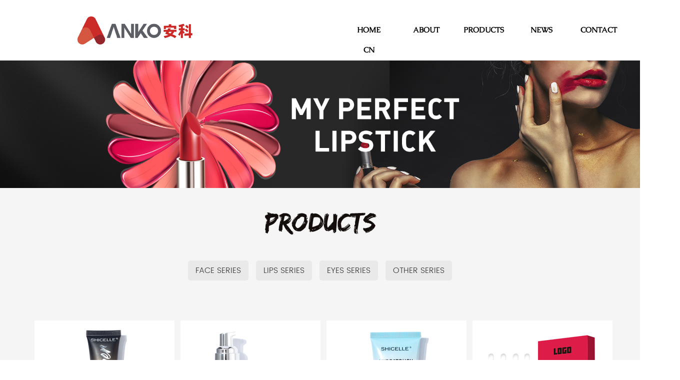

--- FILE ---
content_type: text/html; charset=utf-8
request_url: http://ankocosmetics.com/Goods/index/t/en-us/p/3.html
body_size: 5353
content:
<!DOCTYPE html>
<html lang="zh-cn">
<head>
	<title>Anko Cosmetics (Zhejiang) Co., Ltd.-Yiwu eye shadow wholesaler-Yiwu blush dealer-Jinhua Lipstick</title>
	<meta name="keywords" content="安科化妆品,浙江安科化妆品,义乌眼影批发商,金华口红,浙江化妆品,安科化妆品（浙江）有限公司,义乌安科" />
	<meta name="description" content="安科化妆品有限公司是一家集研发，生产和销售为一体的专业化妆品公司。公司一直以生产专业化妆品为主导，并以打造国内外专业彩妆第一品牌为目标。" />
	<meta charset="UTF-8">
	<meta http-equiv="X-UA-Compatible" content="IE=edge,chrome=1">
	<meta name="viewport" content="width=device-width, initial-scale=1">
	<link rel="stylesheet" type="text/css" href="/Public/home/css/animate.min.css" />
	<link rel="stylesheet" type="text/css" href="/Public/home/css/bootstrap.css" />
	<link rel="stylesheet" type="text/css" href="/Public/home/css/basic.css" />
	<link rel="stylesheet" type="text/css" href="/Public/home/css/header.css" />
	<link rel="stylesheet" type="text/css" href="/Public/home/css/list.css" />
	<link rel="stylesheet" type="text/css" href="/Public/home/css/page.css" />
	<style type="text/css">

	</style>
</head>

<body>


<script type="text/javascript" src="/Public/home/js/jquery.min.js"></script>
<!--[if lt IE 9]>
<js href="/Public/home/js/html5.min.js"></js>
<js href="/Public/home/js/css3-mediaqueries.js"></js>
<script type="text/javascript" src="/Public/home/js/respond.js"></script>
<script type="text/javascript" src="/Public/home/js/html5.js"></script>
<script type="text/javascript" src="/Public/home/js/ieshow.js"></script>
<![endif]-->

<DIV style="DISPLAY: none;position: relative;z-index: 999;" id=browser_ie>
    <DIV class=brower_info>
        <DIV class=notice_info>
            <P>Your browser version is too low, it may lead to sites not normally access!<BR>You can use the site to function properly, use these browsers.</P></DIV>
        <DIV class=browser_list>
            <SPAN>
            <A href="http://www.google.cn/chrome/browser/desktop/" target=_blank>
            <IMG src="/Public/home/img/Chrome.png"><BR>Chrome
            </A>
            </SPAN>
            <SPAN>
                <A href="http://www.firefox.com.cn/" target=_blank><IMG
                        src="/Public/home/img/Firefox.png"><BR>Firefox
            </A>
            </SPAN>
            <SPAN>
                <A href="https://support.apple.com/zh_CN/downloads/" target=_blank><IMG
                        src="/Public/home/img/Safari.png"><BR>Safari
            </A>
            </SPAN>
            <SPAN>
                <A
                        href="https://support.microsoft.com/zh-cn/help/17621/internet-explorer-downloads"
                        target=_blank><IMG src="/Public/home/img/IE.png"><BR>IE9 and above
            </A>
            </SPAN>
        </DIV>
    </DIV>
</DIV>

<!--导航-->
<!--header begin-->

<!--顶部-->
<div class="flex">





    <header class="header">
        <div class="row">
              <div class="toplogo">
                            <div class="head-top">
                              <div class="logo">
                                <a rel="nofollow" id="imgbox" href="/index.html?t=en-us">
                                  <img class="center-block img-responsive" src="/Public/home/img/logo.jpg" alt="安科化妆品,浙江安科化妆品,义乌眼影批发商,金华口红,浙江化妆品,安科化妆品（浙江）有限公司,义乌安科">
                                </a>
                              </div>
                           </div>
               </div>
            <div class="topmeun">
                <div class="menu">
                   
				   
				   
				   <div class="navboxa">
	<div class="nava">  
		<li class="drop-menu-effect"><a rel="nofollow" href="/index.html?t=en-us" class="tit"><span>HOME</span></a></li>      
		<li class="drop-menu-effect">
			<a rel="nofollow" href="/about.html?t=en-us" class="tit"><span>ABOUT</span></a>
			<div class="submenu">
				<div class="menu_news_bg">
					<div class="menu_news_main">
						<div class="menu_news_li">
							<div class="menu_li_txt">
								<a rel="nofollow" href="/network.html?t=en-us">R&D Lab</a><br />
								<a rel="nofollow" href="/leader.html?t=en-us">Manufactory</a><br />
								<a rel="nofollow" href="/org.html?t=en-us">Customization</a><br />
							</div>
						</div>
						<div class="menu_news_img"><img src="/Public/home/img/down_menu_pic.jpg" /></div>
						<div style="clear:both; height:0px; overflow:hidden;"></div>
					</div>
				</div>
			</div>
		</li>
		<li class="drop-menu-effect">
			<a rel="nofollow" href="/Goods/index.html?t=en-us" class="tit"><span>PRODUCTS</span></a>
			<div class="submenu">
				<div class="menu_news_bg">
					<div class="menu_news_main">
						<div class="menu_news_li">
							<div class="menu_li_txt">
							     <a rel="nofollow" href="/good/18.html?t=en-us">FACE SERIES</a><br /><a rel="nofollow" href="/good/19.html?t=en-us">LIPS SERIES</a><br /><a rel="nofollow" href="/good/38.html?t=en-us">EYES  SERIES</a><br /><a rel="nofollow" href="/good/39.html?t=en-us">OTHER SERIES</a><br />							</div>
						</div>
						<div class="menu_news_img"><img src="/Public/home/img/news_menu_pic.jpg" /></div>
						<div style="clear:both; height:0px; overflow:hidden;"></div>
					</div>
				</div>
			</div>
		</li>
		<li class="drop-menu-effect">
			<a rel="nofollow" href="/News/index.html?t=en-us" class="tit"><span>NEWS</span></a>
			<div class="submenu">
				<div class="menu_news_bg">
					<div class="menu_news_main">
						<div class="menu_news_li">
							<div class="menu_li_txt">
							  <a rel="nofollow" href="/news/1.html?t=en-us">Company News</a><br><a rel="nofollow" href="/news/2.html?t=en-us">Industry News</a><br><a rel="nofollow" href="/news/5.html?t=en-us"></a><br><a rel="nofollow" href="/news/6.html?t=en-us"></a><br>							</div>
						</div>
						<div class="menu_news_img"><img src="/Public/home/img/case_menu_pic.jpg" /></div>
						<div style="clear:both; height:0px; overflow:hidden;"></div>
					</div>
				</div>
			</div>
		</li>
		<li class="drop-menu-effect">
			<a rel="nofollow" href="/contact.html?t=en-us" class="tit"><span>CONTACT</span></a>
		</li>
		<li class="drop-menu-effect">
			<a rel="nofollow" href="?t=zh-cn" class="tit"><span>CN</span></a>
		</li>
	</div>
</div>
				   
				   
				   
				   
				   
                </div>
            </div>
        </div>





</header>



<script type="text/javascript" src="/Public/home/js/jquery.min.js"></script>
<script type="text/javascript">
$(function(){
	slidemenu(".drop-menu-effect");
});
function slidemenu(_this){
	$(_this).each(function(){
		var $this = $(this);
		var theMenu = $this.find(".submenu");
		var tarHeight = theMenu.height();
		theMenu.css({height:0});
		$this.hover(
			function(){
				$(this).addClass("hover_menu");
				theMenu.stop().show().animate({height:tarHeight},400);
			},
			function(){
				$(this).removeClass("hover_menu");
				theMenu.stop().animate({height:0},400,function(){
					$(this).css({display:"none"});
				});
			}
		);
	});
}
</script>

<!--导航 结束-->







<div class="banner">

	<img class="img-responsive center-block" src="/./Uploads/2020-04-17/5e994ba0081da.jpg" alt="Product">
	</div>

<div class="clearfix"></div>

<section id="nei-main" class="probg">
	<div class="container">
		<div class="xq">
	       <div class="nei-title">
			   <h2 class="title-text"><span><img src="/Public/home/img/product.png" alt=""></span></h2>
			    <div class="cate-title">
				   <ul class="infoList clearfix">
					   <li><a href="/good/18.html?t=en-us">FACE SERIES</a></li>
		
								<!--<li>
										<a href="/good/42.html?t=en-us" class="inactive">Foundation liquid</a>
									</li><li>
										<a href="/good/44.html?t=en-us" class="inactive">Blush</a>
									</li><li>
										<a href="/good/45.html?t=en-us" class="inactive">Concealer</a>
									</li><li>
										<a href="/good/53.html?t=en-us" class="inactive">Essence liquid</a>
									</li><li>
										<a href="/good/54.html?t=en-us" class="inactive">Brightening solution</a>
									</li><li>
										<a href="/good/55.html?t=en-us" class="inactive">Cosmetic powder</a>
									</li><li>
										<a href="/good/56.html?t=en-us" class="inactive">Makeup cream</a>
									</li>--><li><a href="/good/19.html?t=en-us">LIPS SERIES</a></li>
		
								<!--<li>
										<a href="/good/46.html?t=en-us" class="inactive">Lip Gloss</a>
									</li><li>
										<a href="/good/47.html?t=en-us" class="inactive">Lip glaze</a>
									</li><li>
										<a href="/good/48.html?t=en-us" class="inactive">Lipstick</a>
									</li>--><li><a href="/good/38.html?t=en-us">EYES  SERIES</a></li>
		
								<!--<li>
										<a href="/good/49.html?t=en-us" class="inactive">Mascara</a>
									</li><li>
										<a href="/good/50.html?t=en-us" class="inactive">Liquid eyeliner</a>
									</li><li>
										<a href="/good/51.html?t=en-us" class="inactive">Eye shadow</a>
									</li><li>
										<a href="/good/52.html?t=en-us" class="inactive">Eyebrow powder</a>
									</li><li>
										<a href="/good/63.html?t=en-us" class="inactive">Eyebrow pencil</a>
									</li>--><li><a href="/good/39.html?t=en-us">OTHER SERIES</a></li>
		
								<!--<li>
										<a href="/good/58.html?t=en-us" class="inactive">Sunscreen</a>
									</li><li>
										<a href="/good/59.html?t=en-us" class="inactive">Hand cream</a>
									</li><li>
										<a href="/good/60.html?t=en-us" class="inactive">Spray</a>
									</li><li>
										<a href="/good/61.html?t=en-us" class="inactive">Clean</a>
									</li><li>
										<a href="/good/62.html?t=en-us" class="inactive">Make-up</a>
									</li>-->				   </ul>
			   </div>
	       </div>
		</div>
	</div>

	<div id="nei-content">
		<div id="goods" class="bronco-products">
			<div class="container nopad">
				<div id="goodshow">
					<div class="li-a fl wow fadeInRight" data-wow-delay="0.2s">
							<a href="/id-53.html?t=en-us">
								<img src="/./Uploads/2020-05-12/5eba5eb1b399e.jpg" alt="Makeup cream  2">
								<div class="pro-info">
									<p>Makeup cream  2</p>
								</div>
							</a>
						</div><div class="li-a fl wow fadeInRight" data-wow-delay="0.4s">
							<a href="/id-54.html?t=en-us">
								<img src="/./Uploads/2020-05-12/5eba5ef8f0866.jpg" alt="Makeup cream 3">
								<div class="pro-info">
									<p>Makeup cream 3</p>
								</div>
							</a>
						</div><div class="li-a fl wow fadeInRight" data-wow-delay="0.6s">
							<a href="/id-55.html?t=en-us">
								<img src="/./Uploads/2020-05-12/5eba5f2bca58d.jpg" alt="Makeup cream 4">
								<div class="pro-info">
									<p>Makeup cream 4</p>
								</div>
							</a>
						</div><div class="li-a fl wow fadeInRight" data-wow-delay="0.8s">
							<a href="/id-131.html?t=en-us">
								<img src="/./Uploads/2022-08-20/630033ae6b122.jpg" alt="Lip dye">
								<div class="pro-info">
									<p>Lip dye</p>
								</div>
							</a>
						</div><div class="li-a fl wow fadeInRight" data-wow-delay="1s">
							<a href="/id-56.html?t=en-us">
								<img src="/./Uploads/2020-05-12/5eba61ce0ee65.jpg" alt="Lip Gloss 1">
								<div class="pro-info">
									<p>Lip Gloss 1</p>
								</div>
							</a>
						</div><div class="li-a fl wow fadeInRight" data-wow-delay="1.2s">
							<a href="/id-57.html?t=en-us">
								<img src="/./Uploads/2020-05-12/5eba61a798418.jpg" alt="Lip Gloss 2">
								<div class="pro-info">
									<p>Lip Gloss 2</p>
								</div>
							</a>
						</div><div class="li-a fl wow fadeInRight" data-wow-delay="1.4s">
							<a href="/id-58.html?t=en-us">
								<img src="/./Uploads/2020-05-12/5eba61fad90e4.jpg" alt="Lip Gloss 3">
								<div class="pro-info">
									<p>Lip Gloss 3</p>
								</div>
							</a>
						</div><div class="li-a fl wow fadeInRight" data-wow-delay="1.6s">
							<a href="/id-59.html?t=en-us">
								<img src="/./Uploads/2020-05-12/5eba622f38cf4.jpg" alt="Lip Gloss 4">
								<div class="pro-info">
									<p>Lip Gloss 4</p>
								</div>
							</a>
						</div><div class="li-a fl wow fadeInRight" data-wow-delay="1.8s">
							<a href="/id-134.html?t=en-us">
								<img src="/./Uploads/2022-08-20/630034098db9e.jpg" alt="Pill Lip Glaze">
								<div class="pro-info">
									<p>Pill Lip Glaze</p>
								</div>
							</a>
						</div><div class="li-a fl wow fadeInRight" data-wow-delay="2s">
							<a href="/id-60.html?t=en-us">
								<img src="/./Uploads/2020-05-12/5eba63327d581.jpg" alt="Lip glaze 1">
								<div class="pro-info">
									<p>Lip glaze 1</p>
								</div>
							</a>
						</div><div class="li-a fl wow fadeInRight" data-wow-delay="2.2s">
							<a href="/id-61.html?t=en-us">
								<img src="/./Uploads/2020-05-12/5eba6375e81d5.jpg" alt="Lip glaze 2">
								<div class="pro-info">
									<p>Lip glaze 2</p>
								</div>
							</a>
						</div><div class="li-a fl wow fadeInRight" data-wow-delay="2.4s">
							<a href="/id-62.html?t=en-us">
								<img src="/./Uploads/2020-05-12/5eba63990ea85.jpg" alt="Lip glaze 3">
								<div class="pro-info">
									<p>Lip glaze 3</p>
								</div>
							</a>
						</div>					<div class="clearfix"></div>
					<div class="badoo"><div id='pages'> <a class="prev" href="/Goods/index/t/en-us/p/2.html"><</a> <a class="num" href="/Goods/index/t/en-us/p/1.html">1</a><a class="num" href="/Goods/index/t/en-us/p/2.html">2</a><span class="current">3</span><a class="num" href="/Goods/index/t/en-us/p/4.html">4</a><a class="num" href="/Goods/index/t/en-us/p/5.html">5</a><a class="num" href="/Goods/index/t/en-us/p/6.html">6</a><a class="num" href="/Goods/index/t/en-us/p/7.html">7</a><a class="num" href="/Goods/index/t/en-us/p/8.html">8</a><a class="num" href="/Goods/index/t/en-us/p/9.html">9</a> <a class="next" href="/Goods/index/t/en-us/p/4.html">></a> </div></div>
				</div>
			</div>
		</div>
	</div>
</section>

<div class="clearfix"></div>

<footer class="footer">
	<!-- 底部 -->
<!--页脚-->
<div class="contact-wrapper">
	<div class="zj">
	   <div class="footlogo"></div>
		<div class="bd">
		<div class="search-wrapper"><img src="/Public/home/img/footcon.png" alt=""></div>
		<div class="search-text">	E-MAIL:<a href="mailto:anko@ankocosmetics.com" target="_blank">anko@ankocosmetics.com</a> 
<br>

	ADD:No. 82 Xiangyi Road, Yiting Town, Yiwu City, Zhejiang
</div>
		<div class="footline"><img src="/Public/home/img/footline.png" alt=""></div>
	    </div>
		<div class="hd"></div>
	    <div class="nd">
		  <div class="search-wrapper">Brand</div>
		  <div class="search-text"><img src="/Public/home/img/footbt.jpg" alt=""> <a rel="nofollow" href="/honor.html?t=en-us">Awards & Membership</a></div>
		  <div class="search-text"><img src="/Public/home/img/footbt.jpg" alt=""> <a rel="nofollow" href="/culture.html?t=en-us">Why Anko?</a></div>
		  <div class="search-text"><img src="/Public/home/img/footbt.jpg" alt=""> <a rel="nofollow" href="/history.html?t=en-us">History</a></div>
		  <div class="search-text"><img src="/Public/home/img/footbt.jpg" alt=""> <a rel="nofollow" href="/network.html?t=en-us">R&D Lab</a></div>
		  <div class="search-text"><img src="/Public/home/img/footbt.jpg" alt=""> <a rel="nofollow" href="/leader.html?t=en-us">Manufactory</a></div>
		  <div class="search-text"><img src="/Public/home/img/footbt.jpg" alt=""> <a rel="nofollow" href="/org.html?t=en-us">Customization</a></div>
        </div>
		 <div class="nd">
		  <div class="search-wrapper">Products</div>
		  <div class="search-text"><img src="/Public/home/img/footbt.jpg" alt=""> <a rel="nofollow" href="/good/18.html?t=en-us">FACE SERIES</a></div><div class="search-text"><img src="/Public/home/img/footbt.jpg" alt=""> <a rel="nofollow" href="/good/19.html?t=en-us">LIPS SERIES</a></div><div class="search-text"><img src="/Public/home/img/footbt.jpg" alt=""> <a rel="nofollow" href="/good/38.html?t=en-us">EYES  SERIES</a></div><div class="search-text"><img src="/Public/home/img/footbt.jpg" alt=""> <a rel="nofollow" href="/good/39.html?t=en-us">OTHER SERIES</a></div>      </div>
     
	  <div class="nd">
			<div class="search-wrapper">News</div>
			<div class="search-text"><img src="/Public/home/img/footbt.jpg" alt=""><a rel="nofollow" href="/news/1.html?t=en-us">Company News</a></div><div class="search-text"><img src="/Public/home/img/footbt.jpg" alt=""><a rel="nofollow" href="/news/2.html?t=en-us">Industry News</a></div><div class="search-text"><img src="/Public/home/img/footbt.jpg" alt=""><a rel="nofollow" href="/news/5.html?t=en-us"></a></div><div class="search-text"><img src="/Public/home/img/footbt.jpg" alt=""><a rel="nofollow" href="/news/6.html?t=en-us"></a></div>	  </div>
	   
		<div class="nd">
			<div class="search-wrapper"></div>
			<div class="search-input-box"><a rel="nofollow" href="/Guestbook/index.html?t=en-us"><img src="/Public/home/img/wx.jpg" alt=""></a></div>
		</div>
	</div>
	
	<div class="copyright">
	<div class="container">
	   <div class="zjx"></div>
		<div class="border-top">
			<p>
	COPYRIGHT @Anko Cosmetics (Zhejiang) Co., Ltd.   Tel:0086-579-85896677   ADD:No. 82 Xiangyi Road, Yiting Town, Yiwu City, Zhejiang Province <img src="/Public/kindeditor/attached/image/20241017/20241017100650_55543.png" alt="" /> <a href="https://beian.mps.gov.cn/#/query/webSearch?code=33078202002773" target="_blank"><span style="color:#FFFFFF;">浙公网安备33078202002773号</span></a> 
</p>		</div>
	</div>


</div>
	
	
</div>











<!--页脚结束-->
<script type="text/javascript" src="/Public/home/js/backTop.js"></script>


<!-- 底部 -->

</footer>


<script src="/Public/home/js/bootstrap.min.js"></script>
<script src="/Public/home/js/bootsnav.js"></script>
<script src="/Public/home/js/swiper.js"></script>
<script type="text/javascript" src="/Public/home/js/wow.js"></script>
<script type="text/javascript">
    new WOW().init();
</script>
<script type="text/javascript">
    var urlstr = location.href;
    var urlstatus=false;
    $(".nei-title ul li a").each(function () {
        if ((urlstr + '/').indexOf($(this).attr('href')) > -1&&$(this).attr('href')!='') {
            $(this).addClass('active');
            urlstatus = true;
        } else {
            $(this).removeClass('active');
        }
    });

</script>
<script type="text/javascript">
    $(document).on("click",".quotesline a",function(){
        var pageObj = this;
        var url = pageObj.href
        $.ajax({
            type:'get',
            url:url,
            success:function(res){
                $("#goodshow").html(res);
            }
        })
        return false;
    })
</script>
<script type="text/javascript">
    $(function(){
        $('header nav li').eq(2).addClass("cur");
    });
    var urlstr = location.href;
    var urlstatus=false;
    $(".list-title ul li a").each(function () {
        if ((urlstr + '/').indexOf($(this).attr('href')) > -1&&$(this).attr('href')!='') {
            $(this).addClass('active');
            urlstatus = true;
        } else {
            $(this).removeClass('active');
        }

    });
    if (!urlstatus) {

        $(".list-title ul li a").eq(0).addClass("active");
    }
</script>
</body>

</html>

--- FILE ---
content_type: text/css
request_url: http://ankocosmetics.com/Public/home/css/basic.css
body_size: 4977
content:
@import "font-awesome.min.css";
* {
	margin:0;
	padding:0;
}
body,html {
	font-size: 14px;
	font-family:"POPPINS-LIGHT","Arial" ;
	overflow-x:hidden;
	margin:0;
	padding:0;
	color: #000;

}
html, body, div, span, applet, object, iframe,
h1, h2, h3, h4, h5, h6, p, blockquote, pre,
a, abbr, acronym, address, big, cite, code,
del, dfn, em, img, ins, kbd, q, s, samp,
small, strike, strong, sub, sup, tt, var,
b, u, i, center,
dl, dt, dd, ol, ul, li,
fieldset, form, label, legend,
table, caption, tbody, tfoot, thead, tr, th, td,
article, aside, canvas, details, embed,
figure, figcaption, footer, header, hgroup,
menu, nav, output, ruby, section, summary,
time, mark, audio, video {
	font-family: "POPPINS-LIGHT","Arial" ;
}

a {
	text-decoration: none;
	color: #333;

}
select:focus {
	outline:none;
}

.nopad {
	padding:0;
}
.nomargin  {
	margin:0;
}
a:hover,
a:active,
a:focus {
	outline: none;
	text-decoration: none;


}
ul {
	padding:0;
	margin:0;
	font-size:0;
}
li {
	list-style: none;
}

.fl { float:left;}
.fr { float:right;}


.row {
	width:75%;
	min-width:1360px;
	padding: 0px;
    margin: 0 auto;
    text-align: center;
}
.row-pro {
	width:100%;
	padding: 0px;
    margin: 0 auto;
    text-align: center;
}
p,h1,h2,h3,h4,h5 {
	margin:0;
}


.tl {
	text-align: left;
}
.tr {
	text-align: right;
}
body{
	width: 100%;
	opacity: 1;
	overflow: hidden;
	transition:opacity 0.3s;
}
body.on{
	opacity: 1;
}
body::-webkit-scrollbar
{
	width: 5px;
	background-color: #F5F5F5;
}
body::-webkit-scrollbar-track
{
	border-radius: 10px;
	background-color: #F5F5F5;
}
body::-webkit-scrollbar-thumb
{
	border-radius: 10px;
	background-color: #e85100;
}
.w1400{
	width: 1400px;
	position: relative;
	margin:0 auto;
}
.w1600{
	width: 1600px;
	position: relative;
	margin: 0 auto;
}
.carousel-control.left {
	background:none;
}
.carousel-control.right {
	background: none;
}
.f-cb {

	zoom: 1;

}

@font-face {
	font-family: 'POPPINS-LIGHT';
	src: url('../fonts/POPPINS-LIGHT.eot'); /* IE9 Compat Modes */
	src: url('../fonts/POPPINS-LIGHT.eot?#iefix') format('embedded-opentype'), /* IE6-IE8 */
	url('../fonts/POPPINS-LIGHT.woff') format('woff'), /* Modern Browsers */
	url('../fonts/POPPINS-LIGHT.ttf')  format('truetype'), /* Safari, Android, iOS */
	url('../fonts/POPPINS-LIGHT.svg') format('svg'); /* Legacy iOS */
}

@font-face {
	font-family: 'CAUDEX-REGULAR';
	src: url('../fonts/CAUDEX-REGULAR.eot'); /* IE9 Compat Modes */
	src: url('../fonts/CAUDEX-REGULAR.eot?#iefix') format('embedded-opentype'), /* IE6-IE8 */
	url('../fonts/CAUDEX-REGULAR.woff') format('woff'), /* Modern Browsers */
	url('../fonts/CAUDEX-REGULAR.ttf')  format('truetype'), /* Safari, Android, iOS */
	url('../fonts/CAUDEX-REGULAR.svg') format('svg'); /* Legacy iOS */
}


/**
 * 判断浏览器
 */

#browser_ie {
	BACKGROUND-COLOR: #f6f6b4; DISPLAY: none; HEIGHT: 120px; COLOR: #000; FONT-SIZE: 15px
}
#browser_ie .brower_info {
	MARGIN: 0px auto; WIDTH: 800px; PADDING-TOP: 17px
}
#browser_ie .brower_info .notice_info {
	POSITION: relative; MARGIN-TOP: 5px; FLOAT: left
}
#browser_ie .brower_info .notice_info P {
	TEXT-ALIGN: left; LINE-HEIGHT: 25px; WIDTH: 360px; DISPLAY: inline-block
}
#browser_ie .browser_list {
	POSITION: relative; FLOAT: left
}
#browser_ie .browser_list IMG {
	WIDTH: 40px; HEIGHT: 40px
}
#browser_ie .browser_list SPAN {
	TEXT-ALIGN: center; WIDTH: 80px; DISPLAY: inline-block
}

/*css组件设置*/
/*css组件设置*/
.imgZoom img,.imgY180 img { -moz-transition:all 2.4s ease 0s; -ms-transition:all 2.4s ease 0s; -o-transition:all 2.4s ease 0s; -webkit-transition:all 2.4s ease 0s; transition:all 2.4s ease 0s;}
.imgZoom { overflow:hidden; }
.imgZoom:hover img{ -moz-transform:scale(1.1,1.1); -ms-transform:scale(1.1,1.1); -o-transform:scale(1.1,1.1); -webkit-transform:scale(1.1,1.1); transform:scale(1.1,1.1);}
.imgY180:hover img { cursor:pointer; -moz-transform:rotateY(180deg); -ms-transform:rotateY(180deg); -o-transform:rotateY(180deg); -webkit-transform:rotateY(180deg); transform:rotateY(180deg)}
.imgX360 img {-webkit-transition: -webkit-transform 0.4s ease-out;-moz-transition: -moz-transform 0.4s ease-out;transition: transform 0.4s ease-out;}
.imgX360:hover img {-webkit-transform: rotate(360deg);-moz-transform: rotate(360deg);transform: rotate(360deg);}
/*头部样式 */

/*
.carousel-indicators li {
	display: inline-block;
	width: 10px;
	height: 10px;
	margin: 1px;
	text-indent: -999px;
	cursor: pointer;
	background-color: #fff;
	border: 1px solid #60b830;
	border-radius: 10px;
}
.carousel-indicators .active {
	width: 12px;
	height: 12px;
	margin: 0;
	background-color: #60b830;
}
*/

.carousel-control {
	position: absolute;
	top: 50%;
	width: 60px;
	height: 60px;
	margin-top: -20px;
	font-size:60px;
	font-weight: 100;
	line-height: 30px;
	color: #ffffff;
	text-align: center;
}

/*内页banner下的导航 */

#nei-main {
	padding-bottom: 45px;
	padding-top:40px;
	background: #f5f5f5;
}



/*内页公共部分*/
.nei-title {
	text-align: center;

}
.nei-title .title-text {
	font-size:28px;
	color: #000000;
    font-family: "glyphicons-halflings-regular";
}
.nei-title .title-text:after {
	content:'';
	width: 43px;
	height: 2px;
	display: block;
	margin:13px auto 25px;
}


.nei-title .pro-title {
	width: 100%;
}
.nei-title .pro-title ul {
	width: 100%;
	text-align: center;
}
.nei-title .pro-title ul li{
	height: 90px;
	margin-right: 55px;
	text-align: center;
	display: inline-block;
}






.nei-title .cate-title {
	width: 100%;
	margin-bottom: 40px;
}
.nei-title .cate-title ul {
	width: 100%;
	text-align: center;
}
.nei-title .cate-title ul li{
	height: 40px;
	line-height: 40px;
	margin-right: 15px;
	text-align: center;
	font-size:16px;
	display: inline-block;
	background: #e9e9e9;
	border-radius:5px;
	color: #fff;
}
.nei-title .cate-title ul li.cur{
	height: 40px;
	line-height: 40px;
	margin-right: 35px;
	text-align: center;
	font-size:16px;
	display: inline-block;
	padding-left: 15px;
	padding-right: 15px;
	background: #007bc1;
	border-radius:5px;
}
.nei-title .cate-title ul li.cur a{
	color: #fff;
}
.nei-title .cate-title ul li:hover{

	background: #222;
	color: #fff;
}
.nei-title .cate-title ul li:last-child {
	margin-right: 0;
}
.nei-title .cate-title ul li a {
	display: inline-block;
	padding-left: 15px;
	padding-right: 15px;
	border-radius:5px;
}
.nei-title .cate-title ul li a.active {
	display: inline-block;
	height: 40px;
	padding-left: 15px;
	padding-right: 15px;
	color: #fff;
	background: #222;
	border-radius:5px;
}
.nei-title .cate-title ul li a:hover {
	color: #fff;
}

/*面包屑*/
.list-bread {
	background-color: #f0efef;
	height:85px;
	line-height: 85px;
}
#tit {
	height:80px;

	background-color: #f5f5f5;
}
#tit .sendcate p{
	width:60%;
	font-weight:bold;
	font-size:28px;
	color: #1e1e1e;
	padding-left:20px;
	float: left;
	text-transform: uppercase;
}

.breadcrumb {
	font-size: 14px;
}
.breadcrumb > li + li::before {
	padding: 0 5px;
	color: #474747;
	content: ">";
}


.breadcrumb {
	float: left;
	padding:0;
	/*line-height: 128px;*/
	margin-bottom:0;
	background: none;
	font-size: 14px;
}
.breadcrumb li a {
	color: #333;
}
.breadcrumb li i {
	margin-right: 10px;
}
.breadcrumb li.active {
	text-transform: capitalize;
}

.bread-nei {
	padding: 0 6.5%;
}

/*********************************************************************************************************************/

/**
 * 底部样式
 */
/*footer*/

.contact-wrapper {
	width: 100%;
	padding-bottom: 128px;
	background: #222222;
	text-align: center;
	padding: 0px;
	margin: 0 auto;

}
.contact-wrapper .zj{
	text-align: center;
	width: 1200px;
	height: 360px;
	padding: 0px;
	margin: 0 auto;
}
.contact-wrapper .footlogo{
	text-align: center;
	width: 100%;
	padding-top:20px;
}
.copyright .zjx{
	text-align: center;
	width: 100%;
	height: 1px;
	padding: 0px;
	margin: 0 auto;
	background: #5a5352;
}
.contact-wrapper .hd {
    float: left;
	width: 2%;
	margin-top: 40px;
	border-left:#444 1px solid;
	height:260px;
}
}
.contact-wrapper .hd .hd-inner {
	text-align: left;
	height: 168px;
	line-height: 38px;
	font-size: 14px;
	color: #fff;
	margin-top: 10px;
	padding-left: 35px;
	background: url("../img/footbg.jpg") no-repeat;
}
.contact-wrapper .hd .search-wrapper {
	width: 100%;
	height: 50px;
	margin-top: 20px;
	text-align: right;
	line-height: 50px;
	font-size: 28px;
	color: #ffffff;
	font-weight: bold;
}
.contact-wrapper .hd .search-input-box {
	width: 100%;
	height: 125px;
	margin-top: 20px;
	text-align: right;
}
.contact-wrapper .bd {
	float: left;
	width: 30%;
	margin-top: 20px;
}
.contact-wrapper .nd {
	float: left;
	width: 17%;
	margin-top: 20px;
}
.contact-wrapper .bd .search-wrapper {
	width: 100%;
	height: 115px;
	margin-top: 20px;
	text-align: center;
	line-height: 50px;
	font-size: 28px;
	color: #ffffff;
	font-weight: bold;
}
.contact-wrapper .bd .footline {
	width: 100%;
	margin-top: 5px;
	text-align: center;
}
.contact-wrapper .nd .search-wrapper {
	width: 100%;
	height: 50px;
	margin-top: 20px;
	text-align: left;
	line-height: 50px;
	font-size: 20px;
	color: #ffffff;
	font-family: "CAUDEX-REGULAR";
}
.contact-wrapper .bd .search-input-box {
	width: 100%;
	height: 125px;
	margin-top: 20px;
	text-align: left;
}
.contact-wrapper .nd .search-input-box {
	width: 100%;
	height: 125px;
	margin-top: 10px;
	text-align: left;
}
.contact-wrapper .bd .search-text {
	width: 100%;
	text-align: center;
	line-height: 20px;
	font-size: 14px;
	color: #fff;
}
.contact-wrapper .bd .search-text img{
   margin-right:10px;
}
.contact-wrapper .bd .search-text a {
	color: #fff;
}

.contact-wrapper .nd .search-text {
	width: 100%;
	height: 30px;
	text-align: left;
	line-height: 30px;
	font-size: 14px;
	color: #fff;
}
.contact-wrapper .nd .search-text img{

   margin-right:10px;
}
.contact-wrapper .nd .search-text a {
	color: #fff;
}

.com_about input[type=text] {
    background: #fff;
    border: 1px solid #cccccc;
    width: 475px;
    height: 50px;
    padding-left: 20px;
    font-size: 16px;
	margin-bottom:15px;
}
.com_about input[type=submit] {
    background: #222;
    color: #fff;
    height: 50px;
    width: 475px;
    border: none;
    font-size: 16px;
}
.com_about textarea{
    border: 1px solid #DADADA;
    color: #888;
	width: 475px;
    height: 120px;
    margin-bottom: 16px;
    margin-top: 2px;
    outline: 0 none;
    padding: 15px 3px 3px 20px;
    font-size: 16px;
    line-height: 15px;
    box-shadow: inset 0px 1px 4px #ECECEC;
    -moz-box-shadow: inset 0px 1px 4px #ECECEC;
    -webkit-box-shadow: inset 0px 1px 4px #ECECEC;
}
.contact-wrapper .bd .contact-us {
	position: absolute;
	left: 970px;
	top: -190px;
	width: 580px;
	height: 300px;
	padding: 50px 70px 0;
	background-color: #333;
}
.contact-wrapper .bd .contact-us .contact-us-title {
	position: relative;
	height: 52px;
	padding-top: 22px;
	font-size: 30px;
}
.contact-wrapper .bd .contact-us .contact-us-title:before {
	content: '';
	position: absolute;
	top: 0;
	left: 0;
	width: 50px;
	height: 4px;
	background-color: #fff;
}
.contact-wrapper .bd .contact-us .contact-us-text {
	margin-top: 32px;
	padding-right: 45px;
	line-height: 24px;
}
.contact-wrapper .bd .contact-us .contact-us-check {
	width: 426px;
	height: 48px;
	margin: 27px auto 0;
	background-color: #e70113;
	line-height: 48px;
	text-align: center;
	border-radius: 24px;
}
.copyright {
	color: #fff;
	font-size:14px;
	height: 75px;

}
.copyright .footlogo{
	float: left;
	text-align: left;
	width: 25%;
}
.copyright .border-top {
	float: left;
	text-align: center;
	width: 100%;
	height: 75px;
	line-height: 75px;

}
.copyright .footjs{
	float: left;
	text-align: center;
	width: 20%;
	height: 75px;
	line-height: 75px;
}
.copyright .footjs a{color: #fff;}
.copyright p {
	/*color: #fff;*/
	margin-bottom: 0;
	font-size:12px;

}
.copyright p a {
	/*color: #fff;*/

}


.navboxa{height:40px;position:relative;z-index:9;margin:auto;filter:alpha(opacity=90);-moz-opacity:0.90;font-family:'微软雅黑';margin-top:40px;}
.nava{width:100%;margin:0 auto;height:40px;list-style:none;}
.nava li{float:left;height:40px;position:relative;list-style:none;}
.nava li.last{background:none;}
.nava li a{text-decoration:none;}
.nava li a span{float:left;display:block;line-height:40px;font-size:15px;color:#050505;cursor:pointer;width:115px;text-align:center; font-weight:700;font-family: "CAUDEX-REGULAR";}
.nava li.selected .submenu{display:block;}
.nava li .submenu{display:none;position:absolute;top:80px;left:-9px;}
.nava li .submenu li{float:none;padding:0;background:none;height:auto;border-bottom:dotted 0px #BEBEBE;}
.menu_li_txt{line-height:30px;font-size:12px;color:#696969; text-align:left;}
.menu_li_txt font{font-size:14px;color:#bb1721;}
.menu_li_txt a{color:#696969;text-decoration:none;font-size:14px;}
.menu_li_txt a:hover{color:#696969;text-decoration:underline;}
.menu_news_bg{width:530px;height:305px;background:#fff;}
.menu_news_main{width:520px;margin:auto;padding-top:12px;}
.menu_news_li{padding:0px 20px;margin-right:20px;height:150px;float:left;}
.menu_news_img{float:left;text-align:left;color:#bb1721;line-height:30px;font-size:14px;}
.menu_news_li2{padding:0px 30px;height:150px;float:right;}
.menu_news_img2{float:left;margin-left:30px;text-align:left;color:#bb1721;line-height:30px;font-size:14px;}
.menu_news_li3{padding:0px 25px;height:150px;float:right;border-left:solid 1px #cccccc;}
.menu_news_img3{float:left;margin-left:10px;text-align:left;color:#bb1721;line-height:30px;font-size:14px;}







/**********************底部样式 ****************************************/


/*在线客服*/
.izl-rmenu{position:fixed;right:5%;bottom:10%;z-index:999;}
.izl-rmenu .btn{width:72px;height:73px;margin-bottom:1px;cursor:pointer;position:relative;display:block;padding:0;margin:0;border:none;border-radius: 0;}
.izl-rmenu .btn-qq{background:url(../img/r_qq.png) 0px 0px no-repeat;background-color:#6da9de;}
.izl-rmenu .btn-qq.btn-qqe {background:url(../img/r_qqe.png) 0px 0px no-repeat;background-color:#6da9de;}
.izl-rmenu .btn-qq:hover{background-color:#488bc7;}
.izl-rmenu a.btn-qq,.izl-rmenu a.btn-qq:visited{background:url(../img/r_qq.png) 0px 0px no-repeat;background-color:#6da9de;text-decoration:none;display:block;}
.izl-rmenu .btn-wx{background:url(../img/r_wx.png) 0px 0px no-repeat;background-color:#78c340;}
.izl-rmenu .btn-wx.btn-wxe{background:url(../img/r_wxe.png) 0px 0px no-repeat;background-color:#78c340;}
.izl-rmenu .btn-wx:hover{background-color:#58a81c;}
.izl-rmenu .btn-wx .pic{position:absolute;left:-160px;top:0px;display:none;width:160px;height:160px;}
.izl-rmenu .btn-phone{background:url(../img/r_phone.png) 0px 0px no-repeat;background-color:#fbb01f;}
.izl-rmenu .btn-phone.btn-phonee{background:url(../img/r_phonee.png) 0px 0px no-repeat;background-color:#fbb01f;}
.izl-rmenu .btn-phone:hover{background-color:#ff811b;}
.izl-rmenu .btn-phone .pic{position:absolute;left:-160px;top:0px;display:none;width:160px;height:160px;}
.izl-rmenu .btn-phone .phone{background-color:#ff811b;position:absolute;width:160px;left:-160px;top:0px;line-height:73px;color:#FFF;font-size:18px;text-align:center;display:none;}
.izl-rmenu .btn-top{background:url(../img/r_top.png) 0px 0px no-repeat;background-color:#666666;display:none;}
.izl-rmenu .btn-top:hover{background-color:#444;}


.backToTop {display: none; width: 64px;height:65px;position: fixed; right:30px;bottom: 100px;background:url(../../../Public/home/img/arrow-top.png) no-repeat center center; cursor:pointer; z-index:99;}


@media (min-width: 1360px)
.row {
    width: 100%;
}

--- FILE ---
content_type: text/css
request_url: http://ankocosmetics.com/Public/home/css/header.css
body_size: 1228
content:

/*头部*/
.headertop{
 width: 100%;
 height: 42px;
 background: #222;
}
.headertopl{
 width:50%;
 float: left;
 height: 42px;
 line-height: 42px;
 color: #a0a0a0;
 text-align: left;
}
.headertopr{
 width:50%;
 float: left;
 color: #a0a0a0;
 font-family: 'Glyphicons Halflings';
 text-align: right;
 margin-top: 10px;
 padding-right: 6%;
}
.flex {

 width: 100%;
 background: #fff;
 /*  position: fixed;*/
 top: 0;
 left: 0;
 z-index: 10;
 box-shadow: 0 0 10px rgba(0,0,0,.2);

}
header{
 width: 100%;
 position: relative;
 height: 98px;
 z-index: 10;
 background: #fff;
}
header .toplogo{
 float: left;
 width: 40%;
 text-align: center;
}
header .topmeun{
 float: left;
 width: 50%;
 text-align: center;
 margin-left: 10%;
}
header .topcn{
 float: left;
 width: 5%;
 line-height:121px;
 text-align: right;
 font-size: 15px;
 color: #050505;
 text-align: center;
 font-weight: 700;
}
header .logo{
 display: block;

}
header .logo {
 height:121px;
 display: table;
}
header .logo #imgbox {
 display:table-cell;
 vertical-align: middle;
 width: 25%;
}
header  .logo #imgbox img {
 display: block;
 margin: 0 auto;
 max-width: 100%;
 /*如果希望图片宽高都不超过父元素的宽高，并且垂直水平居中  这么设计*/
 max-height: 100%;
}


.dropdown-menu {
 left:auto;
 right:0;
 min-width: 110px;
 -webkit-border-radius: 0px;
 -moz-border-radius: 0px;
 border-radius: 0px;
}
.dropdown-menu > li > a {
 text-align: center;
}
header nav{
 width: 100%;
}
header nav ul{
 width: 100%;
 height: 121px;
 float:left;
}
header nav li{
 float: left;
 width:calc(100%/6);
 height: 121px;
 line-height: 121px;
 /*margin-top:50px;*/
 font-size:16px;
 font-family: 'Glyphicons Halflings';
 font-weight:700;
 text-align: center;

}
header nav ul li a {
 color: #020202;
}
header nav li:hover, header nav li.cur {
 color: #020202;
 display: inline-block;
 height: 121px;
 background:url(../img/topmean.png) no-repeat center center;
}
header nav li:hover a, header nav li.cur a {
 color: #020202;
}
header .share {
 height: 82px;
 line-height: 82px;
 font-size:16px;
 color: #fff;
    border-left: #e8e8e8 solid 1px;
}
header .share .lang a {
 font-family:"Arial";
 color: #020202;
}
.search #search {
 width: 210px;
 height: 52px;
 border:1px solid #d7d7d7;
 color: #cccccc;
 -webkit-border-radius: 25px;
 -moz-border-radius: 25px;
 border-radius: 25px;
}

.search #search .sea {
 background:transparent;
 border:none;
 width: 165px;
 height: 52px;
 padding-left: 10px;
 line-height: 50px;
 color: #333333;
}
.search #search .btn {
 background: transparent;
 padding: 4px 12px;

}



--- FILE ---
content_type: text/css
request_url: http://ankocosmetics.com/Public/home/css/list.css
body_size: 6150
content:
/*公共部分*/

.ab-nav ul li {
	float: left;
}
.ab-nav ul li a.on {
	color: #fff;
	background: #015ca0;
}


/*工程案例*/
#caseinfo {
	width: 80%;
	margin:0 auto;
}
#case ul li {
	width: calc(98%/3);
	margin-right: 1%;
	float: left;
	margin-bottom: 30px;
}
#case ul li:nth-child(3n+3) {
	margin-right: 0;
}

.gridpic {
	width: 100%; position:relative;overflow:hidden;}
.gridtit { padding-left:40px; text-align:left; line-height:40px; color:#333;}



/*---------------*/
/***** Bubba *****/
/*---------------*/



figure.effect-bubba {
	background: #000;

}



figure.effect-bubba img {
	opacity: 1;
	-webkit-transition: opacity 0.35s;
	transition: opacity 0.35s;

}

figure.effect-bubba:hover img {
	opacity: 0.6;
}


figure.effect-bubba figcaption::before,
figure.effect-bubba figcaption::after {
	position: absolute;
	top: 30px;
	right: 30px;
	bottom: 30px;
	left: 30px;
	content: '';
	opacity: 0;
	-webkit-transition: opacity 0.5s, -webkit-transform 0.5s;
	transition: opacity 0.5s, transform 0.5s;
}

figure.effect-bubba figcaption::before {
	border-top: 1px solid #fff;
	border-bottom: 1px solid #fff;
	-webkit-transform: scale(0,1);
	transform: scale(0,1);
}

figure.effect-bubba figcaption::after {
	border-right: 1px solid #fff;
	border-left: 1px solid #fff;
	-webkit-transform: scale(1,0);
	transform: scale(1,0);
}





figure.effect-bubba h2 {
	width: 100%;
	font-size:28px;
	position:absolute;
	/* top:0px; */
	left:0px;
	padding-top: 25%;
	padding-left:40px;
	padding-right:40px;
	-webkit-transition: -webkit-transform 0.35s;
	transition: transform 0.35s;
	-webkit-transform: translate3d(0,60px,0);
	transform: translate3d(0,60px,0);
	color:#fff;
	text-align: center;
	font-weight:inherit;
	font-family:inherit;
	text-shadow:black 0 3px 3px;

}
figure.effect-bubba:hover h2 {
	top:0px;
	text-shadow:none;
	text-align: center;
}

figure.effect-bubba p {
	width:135px;
	height: 60px;
	line-height: 60px;
	text-align: center;
	border:1px solid #fff;
	position:absolute;
	top:55%;
	left:50%;
	margin-left: -67.5px;
	opacity: 0;
	font-size:14px;
	-webkit-transition: opacity 0.35s, -webkit-transform 0.35s;
	transition: opacity 0.35s, transform 0.35s;
	-webkit-transform: translate3d(0,20px,0);
	transform: translate3d(0,20px,0);
	color:#fff;

}



figure.effect-bubba:hover figcaption::before,
figure.effect-bubba:hover figcaption::after {
	opacity: 1;
	-webkit-transform: scale(1);
	transform: scale(1);
	box-shadow: 0 0 0 30px rgba(255,255,255,0.2);
}

figure.effect-bubba:hover h2,
figure.effect-bubba:hover p {
	opacity: 1;
	-webkit-transform: translate3d(0,0,0);
	transform: translate3d(0,0,0);
	color:#fff;


}

/*关于我们*/
.xq {
	max-width: 1200px;
	margin:0 auto;
}
.xq .xq-info {

	width: 100%;
	margin:0 auto;


}
.xq .xq-info p {
	line-height: 2;
	font-size: 16px;
}
.aboutus {
	padding-top: 50px;
}

/*证书*/
#honor {
	padding:100px 0 135px;
}

#honor .pro_con {
	position: relative;
	height:440px;
}
.Box {position: relative;margin-top:70px;}
.Box .content {width: 1200px;margin: 0 auto;}
.Box .Box_con {position: relative;background:#fff;padding:20px 0;max-width: 1200px;margin:0 auto;}
.Box .Box_con .btnl {position: absolute;}
.Box .Box_con .btn {display: block;width: 31px;height: 56px;padding: 0;position: absolute;top: 92px;cursor: pointer;border:none;border-radius: 0;}
.Box .Box_con .btnl {background: url(../img/btnys.png) no-repeat 0 0;left: -72px;}
.Box .Box_con .btnr {background: url(../img/btnys.png) no-repeat -31px 0;right: -72px;}
.Box .Box_con .conbox {position: relative;overflow: hidden;}
.Box .Box_con .conbox ul {position: relative;list-style: none;}
.Box .Box_con .conbox ul li {float: left;width:290px;  height:200px;margin-left: 5px;margin-right:5px;overflow: hidden;}

@media (min-width: 992px) {
	.Box .Box_con {position: relative;background:#fff;padding:20px 0;max-width: 900px;margin:0 auto;}
	.Box .Box_con .conbox ul li {margin-left: 5px;margin-right:5px;}
	.Box .Box_con .btnl {left: -46px;}
	.Box .Box_con .btnr {right: -46px;}
}
@media (min-width: 1350px) {
	.Box .Box_con {position: relative;background:#fff;padding:20px 0;max-width: 1200px;margin:0 auto;}
	.Box .Box_con .conbox ul li {margin-left: 5px;margin-right:5px;}
}

/*企业荣誉2*/
.js-lightBox{
	cursor: pointer;
	opacity: .8;
	margin-right: 10px;
	width: 200px;
}

.js-lightBox:hover{
	opacity: 1;
}

.lightBox-view img{
	display: block;
	display: none;
	border:0px;
	margin:0px !important;
}

.lightBox-popupMask{
	position: fixed;
	background:black;
	filter:alpha(opacity=80);/* IE */
	opacity:0.8;
	width:100%;
	height: 100%;
	z-index:9999;
	display: none;
	background-image: url('../img/overlay.png');
}

.lightBox-popup{

}

.lightBox-popup{
	display: none;
	position: fixed;
	z-index:10000;
	top:0%;
	left:50%;
	height: 50%;
	background-color: white;
	/* margin-left:-500px; */
	border-radius: 10px;
	border:5px solid white;
	overflow: hidden;
	background-repeat: no-repeat;
	background-position: center center;
	background-image: url('../img/loading.gif');
	background-size: 8%;
}

.lightBox-description .lightBox-btn{
	/*  position: absolute;
     top:0; */
	display: inline-block;
	height: 100%;
	width:50%;
	text-align: center;
	cursor: pointer;
	background-repeat: no-repeat;
	background-position: center center;
	filter:alpha(opacity=20);/* IE */
	opacity: .4;
	background-image: url('../img/opacity.png');
}
.lightBox-description .lightBox-btn:hover{
	filter:alpha(opacity=100);/* IE */
	opacity: 1;
}

/* .lightBox-view .lightBox-prev-btn{
  left:0;
}
.lightBox-view .lightBox-next-btn{
  right:0;
} */

.lightBox-description .lightBox-prev-btn.active{
	background-image: url('../img/prev.png');
}
.lightBox-description .lightBox-next-btn.active{
	background-image: url('../img/next.png');
}

.lightBox-description .lightBox-prev-btn.disable{
	background-image: url('../img/prev.png');
	opacity: 0.1;
	cursor: default;
}
.lightBox-description .lightBox-next-btn.disable{
	background-image: url('../img/next.png');
	opacity: 0.1;
	cursor: default;
}

.lightBox-view .lightBox-description{
	position: absolute;
	bottom:0;
	right:0;
	left:0;
	padding:15px;
	display: none;
	color:white;
	background-color: black;
	filter:alpha(opacity=80);/* IE */
	background: rgba(0,0,0,.8);
}
.lightBox-view .lightBox-description .lightBox-current-index{
	margin-top: 5px;
	display: block;
	font-style:italic;
}
.lightBox-view .lightBox-description .lightBox-close{
	float: right;
	display: block;
	width:40px;
	height:40px;
	cursor: pointer;
	background-repeat: no-repeat;
	background-image: url('../img/close.png');
	background-position: center center;
}
.lightBox-description .btn-position{
	float: right;
	position:relative;
	width:100px;
	height: 40px;
}





/*车间设备*/
.gallery:after {
	content: '';
	display: block;
	height: 2px;
	margin: .5em 0 1.4em;
	background: -webkit-linear-gradient(left, rgba(0, 0, 0, 0) 0%, rgba(77,77,77,1) 50%, rgba(0, 0, 0, 0) 100%);
	background: linear-gradient(to right, rgba(0, 0, 0, 0) 0%, rgba(77,77,77,1) 50%, rgba(0, 0, 0, 0) 100%);
}

.gallery img {
	height: 100%;
}

.gallery a {
	width: 240px;
	height: 180px;
	display: inline-block;
	overflow: hidden;
	margin: 4px 6px;
	box-shadow: 0 0 4px -1px #000;
}

.baguetteBoxOne {
	width:1020px;
	margin:40px auto 0 auto;
}

/*******************************************************************************************************************/


/*关于我们结束*/

/**营销网络*/
.network {
	padding-bottom:70px;
}
.newtitle {
	height:105px;
	padding:50px 0 0 45px;
}
.newtitle h1 {
	font-size:26px;
	font-family: 'din';
	color: #151515;
	margin:0;
}
.net-bg {
	background-color: #fff;
}


/**营销网络结束**/

/*联系我们*/
.con-info {
	padding:50px 0;
}
.about {
	width:100%;
	color: #fff;

}
.left-info {
	padding:87px 76px 103px 67px;
}
.contact {
	width:100%;
	height:126px;
	margin-bottom:35px;
	border:1px solid #080808;
}
.con-left {
	width:83px;
	height:auto;
	line-height:124px;
	font-size:20px;
	color: #fff;
	text-align: center;
	background-color: #080808;
	float: left;

}
.con-left i {
	margin-right:0;
}
.contact:hover {
	border:1px solid #c9a654;
	cursor:pointer;
}
.contact:hover .con-left {
	background: #c9a654;
}
.con-right {
	width:372px;
	float: left;
	padding-left:42px;
	font-size:16px;
	color: #000;
}
.contact-tel .con-right {
	padding-top:30px;
}
.contact-email .con-right {
	padding-top:50px;
}
.contact-add .con-right {
	padding-top:40px;
}

/* list*/
.list li { border-bottom: 1px solid #f2f2f2; overflow: hidden; padding: 30px 0; position: relative; display: flex;} .list li .pic {float: left;margin-right: 30px; } .list li .cont {  float: left; width: 100%}.list li .cont h4, .list li .cont h3{margin: 0;color: #333; font-size: 20px;} .list li:hover h3 {color: #db6d4c} .list li .title { color: #333; display: block; font-size: 2.4rem; line-height: 1.4em; margin-bottom: 12px; } .list li .info { color: #b3b3b3; font-size: 1.3rem; margin: 10px 0; } .list li .intro { color: #808080; font-size: 1.3rem; line-height: 1.6em; margin-bottom: 5px; }
.list li .info a ,.list li .tag{ color: #db6d4c; }.list li .tag a { color: #db6d4c ; margin: 0 8px 10px 0; }

/*list end */

/*product 分类*/

/**
产品列表
*/
.probg {

}
.list-title {
	background: #eaeaea;
	padding-top: 50px;
	padding-bottom: 40px;
}
.list-title h2 {
	margin-bottom: 20px;
}
.list-title .gcate {
	padding:0 1%;
}
.list-title .gcate ul li {
	display: inline-block;
	margin-bottom: 5px;
	margin-right: 2%;
}
.list-title .gcate ul li a {
	font-size:14px;
	color: #474747;
	font-family:"Arial";
	padding:0 30px;
	height: 42px;
	line-height: 42px;
	display: block;
}
.list-title .gcate ul li a:hover,.list-title .gcate ul li a.active {
	color: #fff;
	background-color: #23a968;
}
#goods {

}
.li-a{width: calc(95%/4);margin-left:1.2%;margin-bottom: 2%; transition: ease all 0.4s;background: #6d7077;
}
.li-a:hover{
	background: #222;
	box-shadow:0px 0px 10px #dbdada;
}
.li-a img{width: 280px; height: 280px; }

.pro-info {}
.li-a p{color: #fff;font-size: 14px;text-align: center;font-family:"Arial";line-height: 4}
#goods {

	padding-top: 40px;
	padding-bottom: 50px;
}
.propic dl dd {
	height: 70px;
	line-height: 70px;
	font-size:16px;
	text-align: center;
	color: #fff;
	background: #525252;

}
.caseinfo dl dd {
	background-color: #fff;
	padding:30px 40px;
}
.caseinfo dl dd h4 {
	font-size:18px;
	color: #222121;
	margin-bottom: 20px;
}
.caseinfo dl dd p.casetext {
	color: #999898;
	padding-bottom: 30px;
	border-bottom:1px solid #007f41;
}
.caseinfo dl dd p.case-more {
	padding-top: 15px;
	color: #007f41;
}
.caseinfo dl dd p.case-more a {
	color: #8d8d8d;
}

/*product end*/

/*公司产业*/
.son_com {
	width:1200px;
}

.son_com ul {

}
.son_com ul li {
	width: 100%;
	background-color: #faf9f9;
	color: #454545;
	height: 400px;
	margin-bottom: 20px;
}

.son_pic {
	padding:0;
}
.son_con {
	padding:30px 20px 35px 40px;
	background:#faf9f9;
}

h2.son_tit {
	font-size: 24px;
	color: #c3000a;
	line-height: 60px;
	border-bottom: 1px solid #d6d6d6;
}
h2.son_tit span {
	font-size: 18px;
	margin-left: 15px;
}
.son_main {
	margin-bottom: 32px;
}
.son_more {
	float: right;
}
.son_more a {
	display: block;
	color: #999999;
	line-height: 22px;

}
.son_more a img {
	margin-left: 10px;
}
.son_more a i.sonicon {
	width: 22px;
	height: 22px;
	background-image: url(../img/sonmore.jpg);
}


/*公司产业end*/
/*
工程业绩
*/
.mr_frUl{
	float:left;
	width:1200px;
	overflow: hidden;
}

.mr_frUl ul li{
	display:inline;
	float:left;
	height:380px;
	width:385px;
	margin-right:15px;
	overflow:hidden;
	background: #e8e8e8;
	margin-bottom:15px;
}
.mr_frUl ul li a {
	color: #171717;
}
.mr_frUl ul li img{
	display:block;

}
.mr_frUl ul li a:hover img{}

.case_info {
	background: #e8e8e8;
}
.case_info dl dd {
	padding:40px 23px;
}
.case_info dl dd h5 {
	font-size:16px;

}
.casecon {
	padding:70px 0;
}

/**
 * 在线留言样式
 */
/**
 * 在线留言
 *
 */
.company-con {
	padding-top:60px;
}
.basic-grey {
	margin:0px auto 50px;
	max-width: 500px;
	background: #F7F7F7;
	padding: 25px 15px 25px 10px;
	font-size: 14px;
	color: #888;
	text-shadow: 1px 1px 1px #FFF;
	border:1px solid #E4E4E4;
}
.basic-grey h1 {
	font-size: 25px;
	padding: 0px 0px 10px 10px;
	display: block;
	border-bottom:1px solid #E4E4E4;
	margin: -10px -15px 30px -10px;;
	color: #888;
}
.basic-grey h1>span {
	display: block;
	font-size: 11px;
}
.basic-grey label {
	display: block;
	margin: 0px;
}
.basic-grey label>span {
	float: left;
	width: 25%;
	text-align: right;
	padding-right: 10px;
	margin-top: 10px;
	color: #888;
}
.basic-grey input[type="text"], .basic-grey input[type="email"], .basic-grey textarea, .basic-grey select {
	border: 1px solid #DADADA;
	color: #888;
	height: 30px;
	margin-bottom: 16px;
	margin-right: 6px;
	margin-top: 2px;
	outline: 0 none;
	padding: 3px 3px 3px 5px;
	width: 70%;
	font-size: 12px;
	line-height:15px;
	box-shadow: inset 0px 1px 4px #ECECEC;
	-moz-box-shadow: inset 0px 1px 4px #ECECEC;
	-webkit-box-shadow: inset 0px 1px 4px #ECECEC;
}
.basic-grey textarea{
	padding: 5px 3px 3px 5px;
}
.basic-grey select {

	appearance:none;
	-webkit-appearance:none;
	-moz-appearance: none;
	text-indent: 0.01px;
	text-overflow: '';
	width: 70%;
	height: 35px;
	line-height: 25px;
}
.basic-grey textarea{
	height:100px;
}
.basic-grey .button {
	background: #515151;
	border: none;
	padding: 10px 25px 10px 25px;
	color: #FFF;
	border-radius: 3px;

	cursor: pointer;
}
.basic-grey .button:hover {
	background: #015ca0;
}

.cate_padding {
	padding-left:10px;
}

/*人才招聘*/

.job {

	padding:40px;
}
.job h4 {
	height: 55px;
	line-height: 55px;
	padding-left: 35px;
	background-color:#fff;
	background-image: url(../img/tool8.png);
	background-repeat: no-repeat;
	background-position: 95% center;
}
.jobcon {
	padding-left: 35px;
	padding-right: 300px;
}
.job p span {
	width:180px;
	text-align:right;
	display:inline-block;
}
.job p textarea {
	width: 80%;


}
.job .submi {
	text-align:center;
}
.job .sub {
	width:200px;

}
.job p {
	margin-bottom:10px;
}


@media screen and  (max-width:1024px) {
	.ab_info {
		padding-top:20px;
	}
}
@media screen and  (max-width:640px) {
	#goodshow ul li.hceg {
		width: 48%;
		margin-right: 2%;
		padding-top: 25px;
		height: auto;
		border: 1px solid #dddddd;
		margin-bottom: 35px;
		float: left;
	}
	#goodshow ul li.hceg:nth-child(2n) {
		margin-right:0;
	}
}

/*图集*/
.superbox {
	/*	padding-top:20px;*/
}
.superbox-list {
	display:inline-block;
	*display:inline;
	zoom:1;
	margin: 10px 1%;
	width:22%;
	text-align:center;
}
.superbox-list p {
	height:45px;
	line-height:45px;
	text-align:center;
	color: #fff;
	background: #3a2b21;

}
.superbox-img {
	max-width:100%;
	/*width:100%;*/
	cursor:pointer;

}
.superbox-show {
	text-align:center;
	position:relative;
	background:#333;
	box-shadow:inset 0 1px 5px #111;
	-webkit-box-shadow:inset 0 1px 5px #111;
	-moz-box-shadow:inset 0 1px 5px #111;
	width:100%;
	float:left;
	padding:25px;
	display:none;
}
.superbox-current-img {
	max-width:100%;
	box-shadow:0 1px 4px #222;
	border:1px solid #222;
}
.superbox-img:hover {
	opacity:0.8;
}
.superbox-float {
	float:left;
}
.superbox-close {
	opacity:0.7;
	cursor:pointer;
	position:absolute;
	top:25px;
	right:25px;
	background:url(../img/close.gif) no-repeat center center;
	width:35px;
	height:35px;
}
.superbox-close:hover {
	opacity:1;
}
/*下载*/
.downlist {
	padding:40px 20px;
}
.filelist {
	padding:0;
}
.filelist li {
	height:40px;
	line-height:40px;
	margin-bottom:10px;
}
.filelist li .row {
	margin:0;
}

.filelist li span.name {
	height:40px;
	line-height:40px;
}
.filelist li span.size {
	height:40px;
	line-height:40px;
	padding:0;
}

.filelist li span.download {
	background:#06387e;

	float:right;
	text-align: center;

}
.filelist li span.download a {
	color:#fff;
}

/**
 * 购物车
 */
#liucheng {
	width: 100%;
	height: 60px;
	margin-top: 10px;
	background: url(../../../Public/home/img/carLoc.gif) no-repeat;
	background-position: center top;
}
#liuchengE {
	width: 100%;
	height: 60px;
	margin-top: 10px;
	background: url(../../../Public/home/img/carLocen.gif) no-repeat;
	background-position: center top;
}
#carList {
	margin-top: 8px;
	border: #dcdfe5 1px solid;
	border-bottom: none;
}
.wid980 {
	width: 980px;
	margin: 0 auto;
}
.regInp {
	border:#b3b3b3 1px solid;
	width:250px;
	padding-left:2px;
	height:19px;
	background:url(../../../Public/home/img/regInpBg.gif) repeat-x;
}

#carList {
	margin-top:8px;
	border:#dcdfe5 1px solid;
	border-bottom:none;
}
#carList td {
	text-align:center;
}
#carList td.pic {
	padding:5px 0;
}
#carList .top td {
	background:#7a7f89;
	color:#fff;
	height:31px;
}
#carList td a:hover {
	color:#a0060a;
}
#carList td input {
	width:26px;
}
#carList .bg td {
	background:#f9fbfd;
}

#price {border-left:#dcdfe5 1px solid;
	border-right:#dcdfe5 1px solid;
}

.cartInp {
	width:95px;
	height:25px;
	text-align:center;
	color:#fff;
	display: block;
	font-weight:bold;
	line-height:25px;
	border:none;
	background:url(../../../Public/home/img/cir7Bg.gif) no-repeat;
}
.cartInp:hover {
	color: #fff;
}
.red {
	color: #a0060a;
}
.ord {
	float:right;
	cursor:pointer;
	background:url(../../../Public/home/img/order.jpg) no-repeat;
	width: 117px;
	height: 26px;
	border:none;
}


.done {
	background: url(../../../Public/home/img/cnorder.jpg)no-repeat;
	width: 117px;
	height: 26px;
	border:none;
	text-indent: -9999px;
}

/*订单信息*/
.flowBox{ padding:0px;}
.flowBox h6{ background:#7a7f89; height:30px;line-height:30px; color:#FFF;
	font-size: 14px;
	padding: 0 12px;
	font-weight: 100;}
.flowBox h6 span{ color:#FFF}
.flowBox th{  background:#fff; padding:5px 10px; color:#666;text-align: center;}
.flowBox .f6{ color:#333; text-decoration:underline}
.flowBox td{  padding:5px 10px;}



